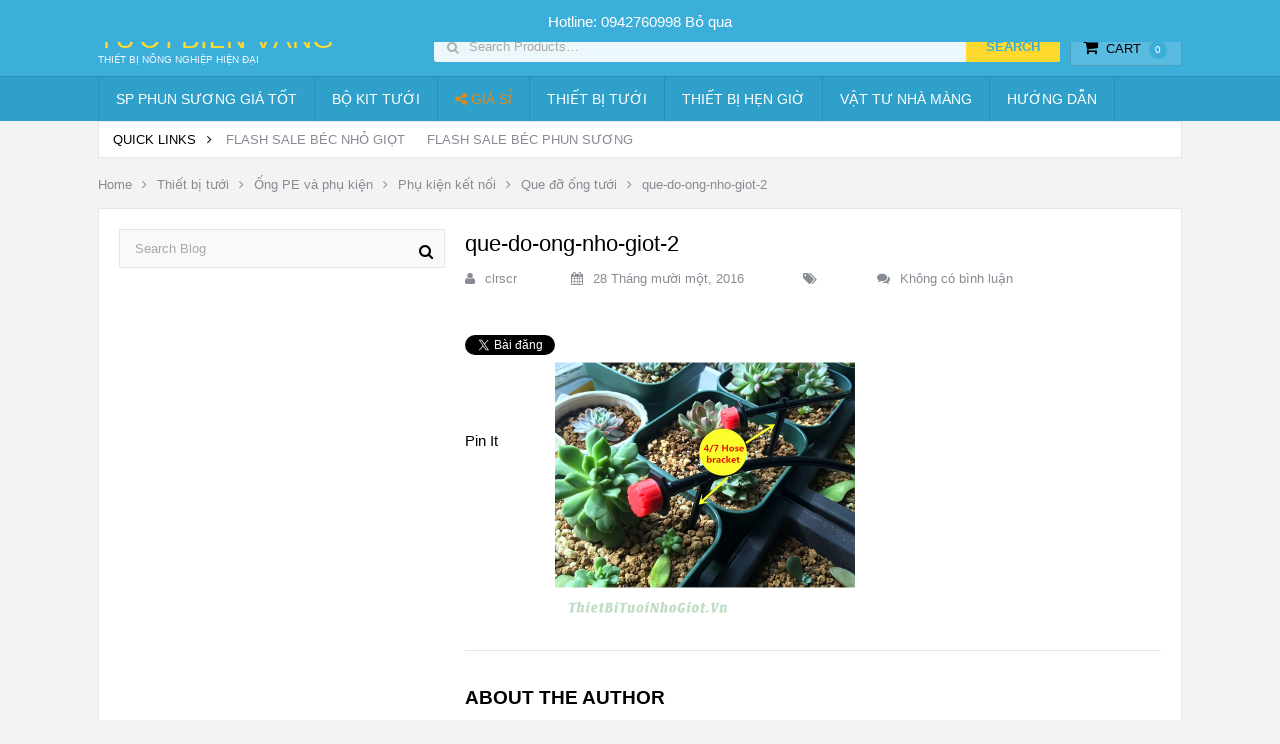

--- FILE ---
content_type: text/html; charset=UTF-8
request_url: https://tuoibienvang.com/?attachment_id=77
body_size: 13347
content:
<!DOCTYPE html>
<html class="no-js" lang="vi">
<head>
<!-- Google Tag Manager -->
<script>(function(w,d,s,l,i){w[l]=w[l]||[];w[l].push({'gtm.start':
new Date().getTime(),event:'gtm.js'});var f=d.getElementsByTagName(s)[0],
j=d.createElement(s),dl=l!='dataLayer'?'&l='+l:'';j.async=true;j.src=
'https://www.googletagmanager.com/gtm.js?id='+i+dl;f.parentNode.insertBefore(j,f);
})(window,document,'script','dataLayer','GTM-TC4XSB8');</script>
<!-- End Google Tag Manager -->

	<meta name="google-site-verification" content="SUtA9C_UFl_d0cgHyxI3O60A5TPAje-3N_wwvU4tkrc" />
	<meta charset="UTF-8">
	<!-- Always force latest IE rendering engine (even in intranet) & Chrome Frame -->
	<!--[if IE ]>
	<meta http-equiv="X-UA-Compatible" content="IE=edge,chrome=1">
	<![endif]-->
	<link rel="profile" href="https://gmpg.org/xfn/11" />
	<title>que-do-ong-nho-giot-2 - Tưới Biển Vàng</title>
	<!--iOS/android/handheld specific -->
    <meta name="viewport" content="width=device-width, initial-scale=1, maximum-scale=1">
    <meta name="apple-mobile-web-app-capable" content="yes">
    <meta name="apple-mobile-web-app-status-bar-style" content="black">
<meta itemprop="name" content="Tưới Biển Vàng" />
<meta itemprop="url" content="https://tuoibienvang.com" />
<meta itemprop="creator accountablePerson" content="Đỗ " />
	<link rel="pingback" href="https://tuoibienvang.com/xmlrpc.php" />
	<meta name='robots' content='index, follow, max-image-preview:large, max-snippet:-1, max-video-preview:-1' />
	<style>img:is([sizes="auto" i], [sizes^="auto," i]) { contain-intrinsic-size: 3000px 1500px }</style>
	<script type="text/javascript">document.documentElement.className = document.documentElement.className.replace( /\bno-js\b/,'js' );</script>
	<!-- This site is optimized with the Yoast SEO plugin v26.8 - https://yoast.com/product/yoast-seo-wordpress/ -->
	<title>que-do-ong-nho-giot-2 - Tưới Biển Vàng</title>
	<link rel="canonical" href="https://tuoibienvang.com/" />
	<meta property="og:locale" content="vi_VN" />
	<meta property="og:type" content="article" />
	<meta property="og:title" content="que-do-ong-nho-giot-2 - Tưới Biển Vàng" />
	<meta property="og:url" content="https://tuoibienvang.com/" />
	<meta property="og:site_name" content="Tưới Biển Vàng" />
	<meta property="article:publisher" content="https://www.facebook.com/hethongtuoinhogiottudong/" />
	<meta property="og:image" content="https://tuoibienvang.com" />
	<meta property="og:image:width" content="600" />
	<meta property="og:image:height" content="600" />
	<meta property="og:image:type" content="image/png" />
	<meta name="twitter:card" content="summary_large_image" />
	<script type="application/ld+json" class="yoast-schema-graph">{"@context":"https://schema.org","@graph":[{"@type":"WebPage","@id":"https://tuoibienvang.com/","url":"https://tuoibienvang.com/","name":"que-do-ong-nho-giot-2 - Tưới Biển Vàng","isPartOf":{"@id":"https://tuoibienvang.com/#website"},"primaryImageOfPage":{"@id":"https://tuoibienvang.com/#primaryimage"},"image":{"@id":"https://tuoibienvang.com/#primaryimage"},"thumbnailUrl":"https://tuoibienvang.com/wp-content/uploads/2016/11/que-do-ong-nho-giot-2.png","datePublished":"2016-11-28T07:59:53+00:00","breadcrumb":{"@id":"https://tuoibienvang.com/#breadcrumb"},"inLanguage":"vi","potentialAction":[{"@type":"ReadAction","target":["https://tuoibienvang.com/"]}]},{"@type":"ImageObject","inLanguage":"vi","@id":"https://tuoibienvang.com/#primaryimage","url":"https://tuoibienvang.com/wp-content/uploads/2016/11/que-do-ong-nho-giot-2.png","contentUrl":"https://tuoibienvang.com/wp-content/uploads/2016/11/que-do-ong-nho-giot-2.png","width":600,"height":600},{"@type":"BreadcrumbList","@id":"https://tuoibienvang.com/#breadcrumb","itemListElement":[{"@type":"ListItem","position":1,"name":"Home","item":"https://tuoibienvang.com/"},{"@type":"ListItem","position":2,"name":"Que đỡ ống tưới","item":"https://tuoibienvang.com/san-pham/que-do-ong/"},{"@type":"ListItem","position":3,"name":"que-do-ong-nho-giot-2"}]},{"@type":"WebSite","@id":"https://tuoibienvang.com/#website","url":"https://tuoibienvang.com/","name":"Thiết bị tưới nhỏ giọt hiện đại","description":"Thiết bị nông nghiệp hiện đại","publisher":{"@id":"https://tuoibienvang.com/#organization"},"potentialAction":[{"@type":"SearchAction","target":{"@type":"EntryPoint","urlTemplate":"https://tuoibienvang.com/?s={search_term_string}"},"query-input":{"@type":"PropertyValueSpecification","valueRequired":true,"valueName":"search_term_string"}}],"inLanguage":"vi"},{"@type":"Organization","@id":"https://tuoibienvang.com/#organization","name":"Thiết bị tưới thông minh","url":"https://tuoibienvang.com/","logo":{"@type":"ImageObject","inLanguage":"vi","@id":"https://tuoibienvang.com/#/schema/logo/image/","url":"https://tuoibienvang.com/wp-content/uploads/2016/11/cropped-Logo-512-1.png","contentUrl":"https://tuoibienvang.com/wp-content/uploads/2016/11/cropped-Logo-512-1.png","width":512,"height":512,"caption":"Thiết bị tưới thông minh"},"image":{"@id":"https://tuoibienvang.com/#/schema/logo/image/"},"sameAs":["https://www.facebook.com/hethongtuoinhogiottudong/"]}]}</script>
	<!-- / Yoast SEO plugin. -->


<link rel='dns-prefetch' href='//www.googletagmanager.com' />
<link rel="alternate" type="application/rss+xml" title="Dòng thông tin Tưới Biển Vàng &raquo;" href="https://tuoibienvang.com/feed/" />
<link rel="alternate" type="application/rss+xml" title="Tưới Biển Vàng &raquo; Dòng bình luận" href="https://tuoibienvang.com/comments/feed/" />
<link rel="alternate" type="application/rss+xml" title="Tưới Biển Vàng &raquo; que-do-ong-nho-giot-2 Dòng bình luận" href="https://tuoibienvang.com/?attachment_id=77/feed/" />
<script type="text/javascript">
/* <![CDATA[ */
window._wpemojiSettings = {"baseUrl":"https:\/\/s.w.org\/images\/core\/emoji\/16.0.1\/72x72\/","ext":".png","svgUrl":"https:\/\/s.w.org\/images\/core\/emoji\/16.0.1\/svg\/","svgExt":".svg","source":{"concatemoji":"https:\/\/tuoibienvang.com\/wp-includes\/js\/wp-emoji-release.min.js?ver=078e4c939a156080e33b245d966b1e03"}};
/*! This file is auto-generated */
!function(s,n){var o,i,e;function c(e){try{var t={supportTests:e,timestamp:(new Date).valueOf()};sessionStorage.setItem(o,JSON.stringify(t))}catch(e){}}function p(e,t,n){e.clearRect(0,0,e.canvas.width,e.canvas.height),e.fillText(t,0,0);var t=new Uint32Array(e.getImageData(0,0,e.canvas.width,e.canvas.height).data),a=(e.clearRect(0,0,e.canvas.width,e.canvas.height),e.fillText(n,0,0),new Uint32Array(e.getImageData(0,0,e.canvas.width,e.canvas.height).data));return t.every(function(e,t){return e===a[t]})}function u(e,t){e.clearRect(0,0,e.canvas.width,e.canvas.height),e.fillText(t,0,0);for(var n=e.getImageData(16,16,1,1),a=0;a<n.data.length;a++)if(0!==n.data[a])return!1;return!0}function f(e,t,n,a){switch(t){case"flag":return n(e,"\ud83c\udff3\ufe0f\u200d\u26a7\ufe0f","\ud83c\udff3\ufe0f\u200b\u26a7\ufe0f")?!1:!n(e,"\ud83c\udde8\ud83c\uddf6","\ud83c\udde8\u200b\ud83c\uddf6")&&!n(e,"\ud83c\udff4\udb40\udc67\udb40\udc62\udb40\udc65\udb40\udc6e\udb40\udc67\udb40\udc7f","\ud83c\udff4\u200b\udb40\udc67\u200b\udb40\udc62\u200b\udb40\udc65\u200b\udb40\udc6e\u200b\udb40\udc67\u200b\udb40\udc7f");case"emoji":return!a(e,"\ud83e\udedf")}return!1}function g(e,t,n,a){var r="undefined"!=typeof WorkerGlobalScope&&self instanceof WorkerGlobalScope?new OffscreenCanvas(300,150):s.createElement("canvas"),o=r.getContext("2d",{willReadFrequently:!0}),i=(o.textBaseline="top",o.font="600 32px Arial",{});return e.forEach(function(e){i[e]=t(o,e,n,a)}),i}function t(e){var t=s.createElement("script");t.src=e,t.defer=!0,s.head.appendChild(t)}"undefined"!=typeof Promise&&(o="wpEmojiSettingsSupports",i=["flag","emoji"],n.supports={everything:!0,everythingExceptFlag:!0},e=new Promise(function(e){s.addEventListener("DOMContentLoaded",e,{once:!0})}),new Promise(function(t){var n=function(){try{var e=JSON.parse(sessionStorage.getItem(o));if("object"==typeof e&&"number"==typeof e.timestamp&&(new Date).valueOf()<e.timestamp+604800&&"object"==typeof e.supportTests)return e.supportTests}catch(e){}return null}();if(!n){if("undefined"!=typeof Worker&&"undefined"!=typeof OffscreenCanvas&&"undefined"!=typeof URL&&URL.createObjectURL&&"undefined"!=typeof Blob)try{var e="postMessage("+g.toString()+"("+[JSON.stringify(i),f.toString(),p.toString(),u.toString()].join(",")+"));",a=new Blob([e],{type:"text/javascript"}),r=new Worker(URL.createObjectURL(a),{name:"wpTestEmojiSupports"});return void(r.onmessage=function(e){c(n=e.data),r.terminate(),t(n)})}catch(e){}c(n=g(i,f,p,u))}t(n)}).then(function(e){for(var t in e)n.supports[t]=e[t],n.supports.everything=n.supports.everything&&n.supports[t],"flag"!==t&&(n.supports.everythingExceptFlag=n.supports.everythingExceptFlag&&n.supports[t]);n.supports.everythingExceptFlag=n.supports.everythingExceptFlag&&!n.supports.flag,n.DOMReady=!1,n.readyCallback=function(){n.DOMReady=!0}}).then(function(){return e}).then(function(){var e;n.supports.everything||(n.readyCallback(),(e=n.source||{}).concatemoji?t(e.concatemoji):e.wpemoji&&e.twemoji&&(t(e.twemoji),t(e.wpemoji)))}))}((window,document),window._wpemojiSettings);
/* ]]> */
</script>

<style id='wp-emoji-styles-inline-css' type='text/css'>

	img.wp-smiley, img.emoji {
		display: inline !important;
		border: none !important;
		box-shadow: none !important;
		height: 1em !important;
		width: 1em !important;
		margin: 0 0.07em !important;
		vertical-align: -0.1em !important;
		background: none !important;
		padding: 0 !important;
	}
</style>
<link rel='stylesheet' id='wp-block-library-css' href='https://tuoibienvang.com/wp-includes/css/dist/block-library/style.min.css?ver=078e4c939a156080e33b245d966b1e03' type='text/css' media='all' />
<style id='classic-theme-styles-inline-css' type='text/css'>
/*! This file is auto-generated */
.wp-block-button__link{color:#fff;background-color:#32373c;border-radius:9999px;box-shadow:none;text-decoration:none;padding:calc(.667em + 2px) calc(1.333em + 2px);font-size:1.125em}.wp-block-file__button{background:#32373c;color:#fff;text-decoration:none}
</style>
<style id='global-styles-inline-css' type='text/css'>
:root{--wp--preset--aspect-ratio--square: 1;--wp--preset--aspect-ratio--4-3: 4/3;--wp--preset--aspect-ratio--3-4: 3/4;--wp--preset--aspect-ratio--3-2: 3/2;--wp--preset--aspect-ratio--2-3: 2/3;--wp--preset--aspect-ratio--16-9: 16/9;--wp--preset--aspect-ratio--9-16: 9/16;--wp--preset--color--black: #000000;--wp--preset--color--cyan-bluish-gray: #abb8c3;--wp--preset--color--white: #ffffff;--wp--preset--color--pale-pink: #f78da7;--wp--preset--color--vivid-red: #cf2e2e;--wp--preset--color--luminous-vivid-orange: #ff6900;--wp--preset--color--luminous-vivid-amber: #fcb900;--wp--preset--color--light-green-cyan: #7bdcb5;--wp--preset--color--vivid-green-cyan: #00d084;--wp--preset--color--pale-cyan-blue: #8ed1fc;--wp--preset--color--vivid-cyan-blue: #0693e3;--wp--preset--color--vivid-purple: #9b51e0;--wp--preset--gradient--vivid-cyan-blue-to-vivid-purple: linear-gradient(135deg,rgba(6,147,227,1) 0%,rgb(155,81,224) 100%);--wp--preset--gradient--light-green-cyan-to-vivid-green-cyan: linear-gradient(135deg,rgb(122,220,180) 0%,rgb(0,208,130) 100%);--wp--preset--gradient--luminous-vivid-amber-to-luminous-vivid-orange: linear-gradient(135deg,rgba(252,185,0,1) 0%,rgba(255,105,0,1) 100%);--wp--preset--gradient--luminous-vivid-orange-to-vivid-red: linear-gradient(135deg,rgba(255,105,0,1) 0%,rgb(207,46,46) 100%);--wp--preset--gradient--very-light-gray-to-cyan-bluish-gray: linear-gradient(135deg,rgb(238,238,238) 0%,rgb(169,184,195) 100%);--wp--preset--gradient--cool-to-warm-spectrum: linear-gradient(135deg,rgb(74,234,220) 0%,rgb(151,120,209) 20%,rgb(207,42,186) 40%,rgb(238,44,130) 60%,rgb(251,105,98) 80%,rgb(254,248,76) 100%);--wp--preset--gradient--blush-light-purple: linear-gradient(135deg,rgb(255,206,236) 0%,rgb(152,150,240) 100%);--wp--preset--gradient--blush-bordeaux: linear-gradient(135deg,rgb(254,205,165) 0%,rgb(254,45,45) 50%,rgb(107,0,62) 100%);--wp--preset--gradient--luminous-dusk: linear-gradient(135deg,rgb(255,203,112) 0%,rgb(199,81,192) 50%,rgb(65,88,208) 100%);--wp--preset--gradient--pale-ocean: linear-gradient(135deg,rgb(255,245,203) 0%,rgb(182,227,212) 50%,rgb(51,167,181) 100%);--wp--preset--gradient--electric-grass: linear-gradient(135deg,rgb(202,248,128) 0%,rgb(113,206,126) 100%);--wp--preset--gradient--midnight: linear-gradient(135deg,rgb(2,3,129) 0%,rgb(40,116,252) 100%);--wp--preset--font-size--small: 13px;--wp--preset--font-size--medium: 20px;--wp--preset--font-size--large: 36px;--wp--preset--font-size--x-large: 42px;--wp--preset--spacing--20: 0.44rem;--wp--preset--spacing--30: 0.67rem;--wp--preset--spacing--40: 1rem;--wp--preset--spacing--50: 1.5rem;--wp--preset--spacing--60: 2.25rem;--wp--preset--spacing--70: 3.38rem;--wp--preset--spacing--80: 5.06rem;--wp--preset--shadow--natural: 6px 6px 9px rgba(0, 0, 0, 0.2);--wp--preset--shadow--deep: 12px 12px 50px rgba(0, 0, 0, 0.4);--wp--preset--shadow--sharp: 6px 6px 0px rgba(0, 0, 0, 0.2);--wp--preset--shadow--outlined: 6px 6px 0px -3px rgba(255, 255, 255, 1), 6px 6px rgba(0, 0, 0, 1);--wp--preset--shadow--crisp: 6px 6px 0px rgba(0, 0, 0, 1);}:where(.is-layout-flex){gap: 0.5em;}:where(.is-layout-grid){gap: 0.5em;}body .is-layout-flex{display: flex;}.is-layout-flex{flex-wrap: wrap;align-items: center;}.is-layout-flex > :is(*, div){margin: 0;}body .is-layout-grid{display: grid;}.is-layout-grid > :is(*, div){margin: 0;}:where(.wp-block-columns.is-layout-flex){gap: 2em;}:where(.wp-block-columns.is-layout-grid){gap: 2em;}:where(.wp-block-post-template.is-layout-flex){gap: 1.25em;}:where(.wp-block-post-template.is-layout-grid){gap: 1.25em;}.has-black-color{color: var(--wp--preset--color--black) !important;}.has-cyan-bluish-gray-color{color: var(--wp--preset--color--cyan-bluish-gray) !important;}.has-white-color{color: var(--wp--preset--color--white) !important;}.has-pale-pink-color{color: var(--wp--preset--color--pale-pink) !important;}.has-vivid-red-color{color: var(--wp--preset--color--vivid-red) !important;}.has-luminous-vivid-orange-color{color: var(--wp--preset--color--luminous-vivid-orange) !important;}.has-luminous-vivid-amber-color{color: var(--wp--preset--color--luminous-vivid-amber) !important;}.has-light-green-cyan-color{color: var(--wp--preset--color--light-green-cyan) !important;}.has-vivid-green-cyan-color{color: var(--wp--preset--color--vivid-green-cyan) !important;}.has-pale-cyan-blue-color{color: var(--wp--preset--color--pale-cyan-blue) !important;}.has-vivid-cyan-blue-color{color: var(--wp--preset--color--vivid-cyan-blue) !important;}.has-vivid-purple-color{color: var(--wp--preset--color--vivid-purple) !important;}.has-black-background-color{background-color: var(--wp--preset--color--black) !important;}.has-cyan-bluish-gray-background-color{background-color: var(--wp--preset--color--cyan-bluish-gray) !important;}.has-white-background-color{background-color: var(--wp--preset--color--white) !important;}.has-pale-pink-background-color{background-color: var(--wp--preset--color--pale-pink) !important;}.has-vivid-red-background-color{background-color: var(--wp--preset--color--vivid-red) !important;}.has-luminous-vivid-orange-background-color{background-color: var(--wp--preset--color--luminous-vivid-orange) !important;}.has-luminous-vivid-amber-background-color{background-color: var(--wp--preset--color--luminous-vivid-amber) !important;}.has-light-green-cyan-background-color{background-color: var(--wp--preset--color--light-green-cyan) !important;}.has-vivid-green-cyan-background-color{background-color: var(--wp--preset--color--vivid-green-cyan) !important;}.has-pale-cyan-blue-background-color{background-color: var(--wp--preset--color--pale-cyan-blue) !important;}.has-vivid-cyan-blue-background-color{background-color: var(--wp--preset--color--vivid-cyan-blue) !important;}.has-vivid-purple-background-color{background-color: var(--wp--preset--color--vivid-purple) !important;}.has-black-border-color{border-color: var(--wp--preset--color--black) !important;}.has-cyan-bluish-gray-border-color{border-color: var(--wp--preset--color--cyan-bluish-gray) !important;}.has-white-border-color{border-color: var(--wp--preset--color--white) !important;}.has-pale-pink-border-color{border-color: var(--wp--preset--color--pale-pink) !important;}.has-vivid-red-border-color{border-color: var(--wp--preset--color--vivid-red) !important;}.has-luminous-vivid-orange-border-color{border-color: var(--wp--preset--color--luminous-vivid-orange) !important;}.has-luminous-vivid-amber-border-color{border-color: var(--wp--preset--color--luminous-vivid-amber) !important;}.has-light-green-cyan-border-color{border-color: var(--wp--preset--color--light-green-cyan) !important;}.has-vivid-green-cyan-border-color{border-color: var(--wp--preset--color--vivid-green-cyan) !important;}.has-pale-cyan-blue-border-color{border-color: var(--wp--preset--color--pale-cyan-blue) !important;}.has-vivid-cyan-blue-border-color{border-color: var(--wp--preset--color--vivid-cyan-blue) !important;}.has-vivid-purple-border-color{border-color: var(--wp--preset--color--vivid-purple) !important;}.has-vivid-cyan-blue-to-vivid-purple-gradient-background{background: var(--wp--preset--gradient--vivid-cyan-blue-to-vivid-purple) !important;}.has-light-green-cyan-to-vivid-green-cyan-gradient-background{background: var(--wp--preset--gradient--light-green-cyan-to-vivid-green-cyan) !important;}.has-luminous-vivid-amber-to-luminous-vivid-orange-gradient-background{background: var(--wp--preset--gradient--luminous-vivid-amber-to-luminous-vivid-orange) !important;}.has-luminous-vivid-orange-to-vivid-red-gradient-background{background: var(--wp--preset--gradient--luminous-vivid-orange-to-vivid-red) !important;}.has-very-light-gray-to-cyan-bluish-gray-gradient-background{background: var(--wp--preset--gradient--very-light-gray-to-cyan-bluish-gray) !important;}.has-cool-to-warm-spectrum-gradient-background{background: var(--wp--preset--gradient--cool-to-warm-spectrum) !important;}.has-blush-light-purple-gradient-background{background: var(--wp--preset--gradient--blush-light-purple) !important;}.has-blush-bordeaux-gradient-background{background: var(--wp--preset--gradient--blush-bordeaux) !important;}.has-luminous-dusk-gradient-background{background: var(--wp--preset--gradient--luminous-dusk) !important;}.has-pale-ocean-gradient-background{background: var(--wp--preset--gradient--pale-ocean) !important;}.has-electric-grass-gradient-background{background: var(--wp--preset--gradient--electric-grass) !important;}.has-midnight-gradient-background{background: var(--wp--preset--gradient--midnight) !important;}.has-small-font-size{font-size: var(--wp--preset--font-size--small) !important;}.has-medium-font-size{font-size: var(--wp--preset--font-size--medium) !important;}.has-large-font-size{font-size: var(--wp--preset--font-size--large) !important;}.has-x-large-font-size{font-size: var(--wp--preset--font-size--x-large) !important;}
:where(.wp-block-post-template.is-layout-flex){gap: 1.25em;}:where(.wp-block-post-template.is-layout-grid){gap: 1.25em;}
:where(.wp-block-columns.is-layout-flex){gap: 2em;}:where(.wp-block-columns.is-layout-grid){gap: 2em;}
:root :where(.wp-block-pullquote){font-size: 1.5em;line-height: 1.6;}
</style>
<style id='woocommerce-inline-inline-css' type='text/css'>
.woocommerce form .form-row .required { visibility: visible; }
</style>
<link rel='stylesheet' id='dashicons-css' href='https://tuoibienvang.com/wp-includes/css/dashicons.min.css?ver=078e4c939a156080e33b245d966b1e03' type='text/css' media='all' />
<style id='dashicons-inline-css' type='text/css'>
[data-font="Dashicons"]:before {font-family: 'Dashicons' !important;content: attr(data-icon) !important;speak: none !important;font-weight: normal !important;font-variant: normal !important;text-transform: none !important;line-height: 1 !important;font-style: normal !important;-webkit-font-smoothing: antialiased !important;-moz-osx-font-smoothing: grayscale !important;}
</style>
<link rel='stylesheet' id='yith_ywdpd_frontend-css' href='https://tuoibienvang.com/wp-content/plugins/yith-woocommerce-dynamic-pricing-and-discounts-premium/assets/css/frontend.css?ver=078e4c939a156080e33b245d966b1e03' type='text/css' media='all' />
<link rel='stylesheet' id='stylesheet-css' href='https://tuoibienvang.com/wp-content/themes/mts_woocart/style.css?ver=078e4c939a156080e33b245d966b1e03' type='text/css' media='all' />
<link rel='stylesheet' id='owl-carousel-css' href='https://tuoibienvang.com/wp-content/themes/mts_woocart/css/owl.carousel.css' type='text/css' media='all' />
<link rel='stylesheet' id='woocommerce-css' href='https://tuoibienvang.com/wp-content/themes/mts_woocart/css/woocommerce.css?ver=078e4c939a156080e33b245d966b1e03' type='text/css' media='all' />
<style id='woocommerce-inline-css' type='text/css'>

        body {background-color:#f3f3f3; background-image: url( https://tuoibienvang.com/wp-content/themes/mts_woocart/images/nobg.png );}
        #header {background-color:#3bafda; background-image: url(https://tuoibienvang.com/wp-content/themes/mts_woocart/images/nobg.png);}
        .main-footer {background-color:#ffffff; background-image: url(https://tuoibienvang.com/wp-content/themes/mts_woocart/images/nobg.png);}
        .secondary-navigation, #mobile-menu-wrapper, #navigation ul ul {background-color:#2fa0ca;}

        a:hover, .mark-links a, .textwidget a, .button, input[type='submit'], .tweets a, .comment-meta a, .reply a,.header-search .sbutton, .woocommerce div.product .stock, .woocommerce #content div.product .stock, ul.products li.product.product-home a:hover h3, .toggle-menu-current-item > a, .offers-heading strong { color: #3bafda;}
        .woocommerce div.product div.summary a.compare:hover, .woocommerce ul.products li.product .button:hover, .woocommerce ul.products li.product .compare:hover, .woocommerce ul.products li.product:hover .product-title { color: #3bafda!important; }
        .button:hover, input[type='submit']:hover, mark, .format-icon, .toggle-menu .toggle-caret:hover .fa, .social-profile-icons ul li a:hover, .tagcloud a:hover, .mts-subscribe input[type='submit']:hover, .pagination a:hover, .pagination > .current > .currenttext, .pagination ul > .current > .currenttext, .woocommerce-pagination .current, #offers-subscribe .button, p.demo_store,.woocommerce span.new-badge, .woocommerce a.button.alt, .woocommerce button.button.alt, .woocommerce input.button.alt, .woocommerce #respond input#submit.alt, .woocommerce #content input.button.alt, .woocommerce .widget_price_filter .price_slider_amount .button, .mts-cart-button-wrap.cart-content-visible > div, .latestPost-review-wrapper { background-color: #3bafda; color: #fff;}
        .mts-woocart-subscribe .widget #wp-subscribe input.submit, .owl-prev:hover, .owl-next:hover, .owl-controls .owl-dot.active span, .owl-controls .owl-dot:hover span { background-color: #3bafda!important; }
        .offers-badge { border-color: #3bafda;}

        #logo a, .offers-filter-menu-item a:hover, .offers-filter-menu-item a.current, .offers-filter-menu-item:first-child:hover:before, .header-inner a:hover, #blog #navigation .menu .wpmm-megamenu-showing a, .slider-nav-item:hover .slidertitle, .slider-nav-item.active .slidertitle { color: #ffd92d;}
        #navigation ul li a:hover, .secondary-navigation .current-menu-item a { color: #ffd92d!important;}
        .header-search .sbutton, .pace .pace-progress, .offers-badge, .woocommerce span.onsale, .mts-cart-content-footer a.button.mts-cart-button { background-color: #ffd92d!important}
        .woocommerce ul.products li.product:hover{ border-color: #ffd92d!important}

        .featured-section-header, #slider-nav { background-color: #434A54}
        .slider-nav-item.active:after { border-color: #656f7f rgba(0, 0, 0, 0)}
        .slider-nav-item:hover, .slider-nav-item.active { background-color: #656f7f}
        .subcategory-item { color: #656f7f; }
        .article { float: right;}
        .sidebar.c-4-12 { float: left; padding-right: 0; }
        
        .shareit { top: 0; z-index: 100; margin: 0.5em 0 0; width: 90px; position: absolute; overflow: hidden; padding: 0; border:none; border-right: 0;}
        .share-item {margin-bottom: 5px;}
        .post-single-content { padding-left: 90px }
        
        .bypostauthor .fn > span:after { content: "Author"; margin-left: 10px; padding: 1px 8px; background: #3bafda; color: #FFF; -webkit-border-radius: 2px; border-radius: 2px; }
        
        
        
            
</style>
<link rel='stylesheet' id='fontawesome-css' href='https://tuoibienvang.com/wp-content/themes/mts_woocart/css/font-awesome.min.css?ver=078e4c939a156080e33b245d966b1e03' type='text/css' media='all' />
<link rel='stylesheet' id='responsive-css' href='https://tuoibienvang.com/wp-content/themes/mts_woocart/css/responsive.css?ver=078e4c939a156080e33b245d966b1e03' type='text/css' media='all' />
<script type="text/javascript" src="https://tuoibienvang.com/wp-includes/js/jquery/jquery.min.js?ver=3.7.1" id="jquery-core-js"></script>
<script type="text/javascript" src="https://tuoibienvang.com/wp-includes/js/jquery/jquery-migrate.min.js?ver=3.4.1" id="jquery-migrate-js"></script>
<script type="text/javascript" src="https://tuoibienvang.com/wp-content/plugins/woocommerce/assets/js/jquery-blockui/jquery.blockUI.min.js?ver=2.7.0-wc.10.4.3" id="wc-jquery-blockui-js" defer="defer" data-wp-strategy="defer"></script>
<script type="text/javascript" id="wc-add-to-cart-js-extra">
/* <![CDATA[ */
var wc_add_to_cart_params = {"ajax_url":"\/wp-admin\/admin-ajax.php","wc_ajax_url":"\/?wc-ajax=%%endpoint%%","i18n_view_cart":"Xem gi\u1ecf h\u00e0ng","cart_url":"https:\/\/tuoibienvang.com\/gio-hang\/","is_cart":"","cart_redirect_after_add":"no"};
/* ]]> */
</script>
<script type="text/javascript" src="https://tuoibienvang.com/wp-content/plugins/woocommerce/assets/js/frontend/add-to-cart.min.js?ver=10.4.3" id="wc-add-to-cart-js" defer="defer" data-wp-strategy="defer"></script>
<script type="text/javascript" src="https://tuoibienvang.com/wp-content/plugins/woocommerce/assets/js/js-cookie/js.cookie.min.js?ver=2.1.4-wc.10.4.3" id="wc-js-cookie-js" defer="defer" data-wp-strategy="defer"></script>
<script type="text/javascript" id="woocommerce-js-extra">
/* <![CDATA[ */
var woocommerce_params = {"ajax_url":"\/wp-admin\/admin-ajax.php","wc_ajax_url":"\/?wc-ajax=%%endpoint%%","i18n_password_show":"Hi\u1ec3n th\u1ecb m\u1eadt kh\u1ea9u","i18n_password_hide":"\u1ea8n m\u1eadt kh\u1ea9u"};
/* ]]> */
</script>
<script type="text/javascript" src="https://tuoibienvang.com/wp-content/plugins/woocommerce/assets/js/frontend/woocommerce.min.js?ver=10.4.3" id="woocommerce-js" defer="defer" data-wp-strategy="defer"></script>
<script type="text/javascript" id="customscript-js-extra">
/* <![CDATA[ */
var mts_customscript = {"responsive":"1","nav_menu":"both"};
/* ]]> */
</script>
<script type="text/javascript" src="https://tuoibienvang.com/wp-content/themes/mts_woocart/js/customscript.js?ver=078e4c939a156080e33b245d966b1e03" id="customscript-js"></script>
<link rel="https://api.w.org/" href="https://tuoibienvang.com/wp-json/" /><link rel="alternate" title="JSON" type="application/json" href="https://tuoibienvang.com/wp-json/wp/v2/media/77" /><link rel="EditURI" type="application/rsd+xml" title="RSD" href="https://tuoibienvang.com/xmlrpc.php?rsd" />
<link rel="alternate" title="oNhúng (JSON)" type="application/json+oembed" href="https://tuoibienvang.com/wp-json/oembed/1.0/embed?url=https%3A%2F%2Ftuoibienvang.com%2F%3Fattachment_id%3D77" />
<link rel="alternate" title="oNhúng (XML)" type="text/xml+oembed" href="https://tuoibienvang.com/wp-json/oembed/1.0/embed?url=https%3A%2F%2Ftuoibienvang.com%2F%3Fattachment_id%3D77&#038;format=xml" />
<meta name="generator" content="Site Kit by Google 1.157.0" /><!-- organization Schema optimized by Schema Pro --><script type="application/ld+json">{"@context":"https:\/\/schema.org","@type":"organization","name":"T\u01b0\u1edbi Bi\u1ec3n V\u00e0ng","url":"https:\/\/tuoibienvang.com","logo":{"@type":"ImageObject","url":"https:\/\/tuoibienvang.com\/wp-content\/uploads\/2020\/05\/Logo1000.png","width":1000,"height":1000},"sameAs":["https:\/\/www.facebook.com\/hethongtuoinhogiottudong","http:\/\/www.youtube.com\/c\/H\u1ec7th\u1ed1ngt\u01b0\u1edbinh\u1ecfgi\u1ecdt"]}</script><!-- / organization Schema optimized by Schema Pro --><!-- site-navigation-element Schema optimized by Schema Pro --><script type="application/ld+json">{"@context":"https:\/\/schema.org","@graph":[{"@context":"https:\/\/schema.org","@type":"SiteNavigationElement","id":"site-navigation","name":"Thanh to\u00e1n","url":"https:\/\/tuoibienvang.com\/quy-dinh-va-hinh-thuc-thanh-toan\/"},{"@context":"https:\/\/schema.org","@type":"SiteNavigationElement","id":"site-navigation","name":"Tr\u1ea3 & \u0111\u1ed5i h\u00e0ng","url":"https:\/\/tuoibienvang.com\/tra-va-doi-hang\/"},{"@context":"https:\/\/schema.org","@type":"SiteNavigationElement","id":"site-navigation","name":"Giao nh\u1eadn h\u00e0ng h\u00f3a","url":"https:\/\/tuoibienvang.com\/chinh-sach-van-chuyen-giao-nhan\/"},{"@context":"https:\/\/schema.org","@type":"SiteNavigationElement","id":"site-navigation","name":"H\u01b0\u1edbng d\u1eabn mua h\u00e0ng","url":"https:\/\/tuoibienvang.com\/huong-dan-mua-hang\/"},{"@context":"https:\/\/schema.org","@type":"SiteNavigationElement","id":"site-navigation","name":"Ch\u00ednh s\u00e1ch b\u1ea3o h\u00e0nh","url":"https:\/\/tuoibienvang.com\/chinh-sach-bao-hanh\/"},{"@context":"https:\/\/schema.org","@type":"SiteNavigationElement","id":"site-navigation","name":"Ch\u00ednh s\u00e1ch b\u1ea3o m\u1eadt th\u00f4ng tin","url":"https:\/\/tuoibienvang.com\/chinh-sach-bao-mat-thong-tin-ca-nhan\/"}]}</script><!-- / site-navigation-element Schema optimized by Schema Pro --><!-- sitelink-search-box Schema optimized by Schema Pro --><script type="application/ld+json">{"@context":"https:\/\/schema.org","@type":"WebSite","name":"T\u01b0\u1edbi Bi\u1ec3n V\u00e0ng","url":"https:\/\/tuoibienvang.com","potentialAction":[{"@type":"SearchAction","target":"https:\/\/tuoibienvang.com\/?s={search_term_string}","query-input":"required name=search_term_string"}]}</script><!-- / sitelink-search-box Schema optimized by Schema Pro --><!-- breadcrumb Schema optimized by Schema Pro --><script type="application/ld+json">{"@context":"https:\/\/schema.org","@type":"BreadcrumbList","itemListElement":[{"@type":"ListItem","position":1,"item":{"@id":"https:\/\/tuoibienvang.com\/","name":"Home"}},{"@type":"ListItem","position":2,"item":{"@id":"https:\/\/tuoibienvang.com\/san-pham\/que-do-ong\/","name":"Que \u0111\u1ee1 \u1ed1ng t\u01b0\u1edbi"}},{"@type":"ListItem","position":3,"item":{"@id":"https:\/\/tuoibienvang.com\/?attachment_id=77","name":"que-do-ong-nho-giot-2"}}]}</script><!-- / breadcrumb Schema optimized by Schema Pro -->
<style type="text/css">
#navigation .menu li, #navigation .menu li a { font-family: 'MS Sans Serif', Geneva, sans-serif; font-weight: normal; font-size: 14px; color: #ffffff; }
.latestPost .title { font-family: 'MS Sans Serif', Geneva, sans-serif; font-weight: normal; font-size: 22px; color: #000000; }
.single-title { font-family: 'MS Sans Serif', Geneva, sans-serif; font-weight: normal; font-size: 22px; color: #000000; }
#header { font-family: 'MS Sans Serif', Geneva, sans-serif; font-weight: normal; font-size: 13px; color: #000000; }
body { font-family: 'MS Sans Serif', Geneva, sans-serif; font-weight: normal; font-size: 15px; color: #000000; }
#sidebars .widget { font-family: 'MS Sans Serif', Geneva, sans-serif; font-weight: normal; font-size: 14px; color: #878c94; }
.footer-widgets { font-family: 'MS Sans Serif', Geneva, sans-serif; font-weight: normal; font-size: 13px; color: #878c94; }
.bottom-footer, #footer { font-family: 'MS Sans Serif', Geneva, sans-serif; font-weight: normal; font-size: 13px; color: #ffffff; }
h1 { font-family: 'MS Sans Serif', Geneva, sans-serif; font-weight: normal; font-size: 22px; color: #000000; }
h2 { font-family: 'MS Sans Serif', Geneva, sans-serif; font-weight: normal; font-size: 14px; color: #000000; }
h3 { font-family: 'MS Sans Serif', Geneva, sans-serif; font-weight: normal; font-size: 15px; color: #000000; }
h4 { font-family: 'MS Sans Serif', Geneva, sans-serif; font-weight: normal; font-size: 15px; color: #000000; }
h5 { font-family: 'MS Sans Serif', Geneva, sans-serif; font-weight: normal; font-size: 16px; color: #000000; }
h6 { font-family: 'MS Sans Serif', Geneva, sans-serif; font-weight: normal; font-size: 14px; color: #000000; }
</style>
	<noscript><style>.woocommerce-product-gallery{ opacity: 1 !important; }</style></noscript>
	<link rel="icon" href="https://tuoibienvang.com/wp-content/uploads/2016/11/cropped-Logo-thiet-bi-tuoi-nho-giot-64x64.png" sizes="32x32" />
<link rel="icon" href="https://tuoibienvang.com/wp-content/uploads/2016/11/cropped-Logo-thiet-bi-tuoi-nho-giot-300x300.png" sizes="192x192" />
<link rel="apple-touch-icon" href="https://tuoibienvang.com/wp-content/uploads/2016/11/cropped-Logo-thiet-bi-tuoi-nho-giot-300x300.png" />
<meta name="msapplication-TileImage" content="https://tuoibienvang.com/wp-content/uploads/2016/11/cropped-Logo-thiet-bi-tuoi-nho-giot-300x300.png" />

<script>
  (function(i,s,o,g,r,a,m){i['GoogleAnalyticsObject']=r;i[r]=i[r]||function(){
  (i[r].q=i[r].q||[]).push(arguments)},i[r].l=1*new Date();a=s.createElement(o),
  m=s.getElementsByTagName(o)[0];a.async=1;a.src=g;m.parentNode.insertBefore(a,m)
  })(window,document,'script','https://www.google-analytics.com/analytics.js','ga');

  ga('create', 'UA-88057616-1', 'auto');
  ga('send', 'pageview');

</script>


</head>
<body data-rsssl=1 id ="blog" class="attachment wp-singular attachment-template-default single single-attachment postid-77 attachmentid-77 attachment-png wp-theme-mts_woocart main theme-mts_woocart woocommerce-demo-store woocommerce-no-js wp-schema-pro-1.7.0 blog-layout" itemscope itemtype="http://schema.org/WebPage">      

<!-- Google Tag Manager (noscript) -->
<noscript><iframe src="https://www.googletagmanager.com/ns.html?id=GTM-TC4XSB8"
height="0" width="0" style="display:none;visibility:hidden"></iframe></noscript>
<!-- End Google Tag Manager (noscript) -->
 
	<div class="main-container">
		<header id="site-header" class="main-header" role="banner" itemscope itemtype="http://schema.org/WPHeader">
			<div id="header">
				<div class="container header-container">
									<div class="primary-navigation">
		        		<nav id="top-navigation" class="clearfix" role="navigation" itemscope itemtype="http://schema.org/SiteNavigationElement">
		        					        				<ul id="menu-main-menu" class="menu clearfix"><li id="menu-item-6342" class="menu-item menu-item-type-taxonomy menu-item-object-product_cat menu-item-6342"><a href="https://tuoibienvang.com/danh-muc/top-san-pham-phun-suong-gia-tot-nhat/">SP PHUN SƯƠNG GIÁ TỐT</a></li>
<li id="menu-item-6343" class="menu-item menu-item-type-taxonomy menu-item-object-product_cat menu-item-6343"><a href="https://tuoibienvang.com/danh-muc/bo-kit-tuoi/">Bộ KIT tưới</a></li>
<li id="menu-item-6404" class="menu-item menu-item-type-taxonomy menu-item-object-product_cat menu-item-6404"><a href="https://tuoibienvang.com/danh-muc/gia-si/" style="color: #db891e;"><i class="fa fa-share-alt"></i> Giá sỉ</a></li>
<li id="menu-item-6341" class="menu-item menu-item-type-taxonomy menu-item-object-product_cat menu-item-6341"><a href="https://tuoibienvang.com/danh-muc/thiet-bi-tuoi/">Thiết bị tưới</a></li>
<li id="menu-item-6340" class="menu-item menu-item-type-taxonomy menu-item-object-product_cat menu-item-6340"><a href="https://tuoibienvang.com/danh-muc/thiet-bi-hen-gio/">Thiết bị hẹn giờ</a></li>
<li id="menu-item-6339" class="menu-item menu-item-type-taxonomy menu-item-object-product_cat menu-item-6339"><a href="https://tuoibienvang.com/danh-muc/vat-tu-nha-mang/">Vật tư nhà màng</a></li>
<li id="menu-item-6338" class="menu-item menu-item-type-taxonomy menu-item-object-category menu-item-6338"><a href="https://tuoibienvang.com/category/huong-dan/">Hướng dẫn</a></li>
</ul>		        					        		</nav>
		        	</div>
		        		        	<div class="header-inner">
						<div class="logo-wrap">
																								  <h2 id="logo" class="text-logo" itemprop="headline">
											<a href="https://tuoibienvang.com">Tưới Biển Vàng</a>
										</h2><!-- END #logo -->
																<div class="site-description" itemprop="description">
									Thiết bị nông nghiệp hiện đại								</div>
													</div>
						        					<div class="mts-cart-button-wrap cart-content-hidden">
           						<div class="mts-cart-button cart-contents">
									            <div class="cart-content-wrapper">
            <a href="https://tuoibienvang.com/gio-hang/" class="cart-link">
                <i class="fa fa-shopping-cart"></i>Cart<mark>0</mark>            </a>
            <a href="#" class="close-cart">
                <i class="fa fa-times"></i>
            </a>
            <div class="mts-cart-content">
                                </div>
            </div>
								</div>
							</div>
																			<div class="header-search"><form role="search" method="get" id="searchform" class="woocommerce-product-search search-form" action="https://tuoibienvang.com/" _lpchecked="1">
	<fieldset>
		<label class="screen-reader-text" for="s">Search for:</label>
		<input type="search" id="s" class="search-field" placeholder="Search Products&hellip;" value="" name="s" title="Search for:"  />
		<input id="search-image" class="sbutton" type="submit" value="Search" />
		<input type="hidden" name="post_type" value="product" class="post-type-input" />
		<i class="fa fa-search"></i>
	</fieldset>
</form></div>
											</div>
				</div>
			</div><!--#header-->
									<div class="secondary-navigation">
							<div class="container">
					<nav id="navigation" class="clearfix" role="navigation" itemscope itemtype="http://schema.org/SiteNavigationElement">
						<a href="#" id="pull" class="toggle-mobile-menu">Menu</a>
													<ul id="menu-main-menu-1" class="menu clearfix"><li class="menu-item menu-item-type-taxonomy menu-item-object-product_cat menu-item-6342"><a href="https://tuoibienvang.com/danh-muc/top-san-pham-phun-suong-gia-tot-nhat/">SP PHUN SƯƠNG GIÁ TỐT</a></li>
<li class="menu-item menu-item-type-taxonomy menu-item-object-product_cat menu-item-6343"><a href="https://tuoibienvang.com/danh-muc/bo-kit-tuoi/">Bộ KIT tưới</a></li>
<li class="menu-item menu-item-type-taxonomy menu-item-object-product_cat menu-item-6404"><a href="https://tuoibienvang.com/danh-muc/gia-si/" style="color: #db891e;"><i class="fa fa-share-alt"></i> Giá sỉ</a></li>
<li class="menu-item menu-item-type-taxonomy menu-item-object-product_cat menu-item-6341"><a href="https://tuoibienvang.com/danh-muc/thiet-bi-tuoi/">Thiết bị tưới</a></li>
<li class="menu-item menu-item-type-taxonomy menu-item-object-product_cat menu-item-6340"><a href="https://tuoibienvang.com/danh-muc/thiet-bi-hen-gio/">Thiết bị hẹn giờ</a></li>
<li class="menu-item menu-item-type-taxonomy menu-item-object-product_cat menu-item-6339"><a href="https://tuoibienvang.com/danh-muc/vat-tu-nha-mang/">Vật tư nhà màng</a></li>
<li class="menu-item menu-item-type-taxonomy menu-item-object-category menu-item-6338"><a href="https://tuoibienvang.com/category/huong-dan/">Hướng dẫn</a></li>
</ul>											</nav>
				</div><!--.container-->
			</div>
					</header>
				<div class="quick-links-menu">
			<div class="container">
				<nav id="quick-links-navigation" class="clearfix" role="navigation" itemscope itemtype="http://schema.org/SiteNavigationElement">
											<ul id="menu-phan-loai" class="menu clearfix"><li class="title-item"><span>Quick Links  <i class="fa fa-angle-right"></i></span></li><li id="menu-item-6097" class="menu-item menu-item-type-taxonomy menu-item-object-product_cat menu-item-6097"><a href="https://tuoibienvang.com/danh-muc/top-san-pham-nho-giot-gia-tot-nhat/">FLASH SALE BÉC NHỎ GIỌT</a></li>
<li id="menu-item-6098" class="menu-item menu-item-type-taxonomy menu-item-object-product_cat menu-item-6098"><a href="https://tuoibienvang.com/danh-muc/top-san-pham-phun-suong-gia-tot-nhat/">FLASH SALE BÉC PHUN SƯƠNG</a></li>
</ul>									</nav>
			</div>
		</div>
						<div class="breadcrumb-wrap">
			<div class="container">
				<div class="breadcrumb" xmlns:v="http://rdf.data-vocabulary.org/#"><span typeof="v:Breadcrumb"><a href="https://tuoibienvang.com" rel="v:url" property="v:title">Home</a></span><span class="delimiter fa fa-angle-right"></span><span typeof="v:Breadcrumb"><a href="https://tuoibienvang.com/danh-muc/thiet-bi-tuoi/" rel="v:url" property="v:title">Thiết bị tưới</a></span><span class="delimiter fa fa-angle-right"></span><span typeof="v:Breadcrumb"><a href="https://tuoibienvang.com/danh-muc/thiet-bi-tuoi/ong-pe-va-phu-kien/" rel="v:url" property="v:title">Ống PE và phụ kiện</a></span><span class="delimiter fa fa-angle-right"></span><span typeof="v:Breadcrumb"><a href="https://tuoibienvang.com/danh-muc/thiet-bi-tuoi/ong-pe-va-phu-kien/phu-kien-ket-noi/" rel="v:url" property="v:title">Phụ kiện kết nối</a></span><span class="delimiter fa fa-angle-right"></span><span typeof="v:Breadcrumb"><a href="https://tuoibienvang.com/san-pham/que-do-ong/" rel="v:url" property="v:title">Que đỡ ống tưới</a></span><span class="delimiter fa fa-angle-right"></span>que-do-ong-nho-giot-2</div>
			</div>
		</div>
				<div class="content-wrap">
			<div class="container"><div id="page" class="single">
	<article class="article" itemscope itemtype="http://schema.org/BlogPosting">
		<div id="content_box" >
							<div id="post-77" class="g post post-77 attachment type-attachment status-inherit hentry">
					<div class="single_post">
						<header>
							<h1 class="title single-title entry-title" itemprop="headline">que-do-ong-nho-giot-2</h1>
							            <div class="post-info">
                                <span class="theauthor"><i class="fa fa-user"></i> <span itemprop="author"><a rel="nofollow" href="https://tuoibienvang.com/author/clrscr/" title="Đăng bởi clrscr" rel="author">clrscr</a></span></span>
                            <span class="thetime updated"><i class="fa fa-calendar"></i> <span itemprop="datePublished">28 Tháng mười một, 2016</span></span>
                            <span class="thecategory"><i class="fa fa-tags"></i> </span>
                            <span class="thecomment"><i class="fa fa-comments"></i> <a rel="nofollow" href="https://tuoibienvang.com/?attachment_id=77#respond" itemprop="interactionCount">Không có bình luận</a></span>
                        </div>
        						</header><!--.headline_area-->
						<div class="featured-content">
								<div class="featured-thumbnail">
			</div>
						</div>
						<div class="post-single-content-wrap">
							<div id="catchersocial" class="clear"></div><div id="catchersocial2" class="clear"></div>                    <div class="shareit floating">
                                        <!-- Twitter -->
                <span class="share-item twitterbtn">
                    <a href="https://twitter.com/share" class="twitter-share-button" data-via="">Tweet</a>
                </span>
                            <!-- GPlus -->
                <span class="share-item gplusbtn">
                    <g:plusone size="medium"></g:plusone>
                </span>
                            <!-- Facebook -->
                <span class="share-item facebookbtn">
                    <div id="fb-root"></div>
                    <div class="fb-like" data-send="false" data-layout="button_count" data-width="150" data-show-faces="false"></div>
                </span>
                            <!-- Pinterest -->
                <span class="share-item pinbtn">
                    <a href="http://pinterest.com/pin/create/button/?url=https://tuoibienvang.com/?attachment_id=77&media=https://tuoibienvang.com/wp-content/uploads/2016/11/que-do-ong-nho-giot-2.png&description=que-do-ong-nho-giot-2" class="pin-it-button" count-layout="horizontal">Pin It</a>
                </span>
                                </div>
                							<div class="post-single-content box entry-content">
																<div class="thecontent mark-links" itemprop="articleBody">
									<p class="attachment"><a href='https://tuoibienvang.com/wp-content/uploads/2016/11/que-do-ong-nho-giot-2.png'><img fetchpriority="high" decoding="async" width="300" height="300" src="https://tuoibienvang.com/wp-content/uploads/2016/11/que-do-ong-nho-giot-2-300x300.png" class="attachment-medium size-medium" alt="" srcset="https://tuoibienvang.com/wp-content/uploads/2016/11/que-do-ong-nho-giot-2-300x300.png 300w, https://tuoibienvang.com/wp-content/uploads/2016/11/que-do-ong-nho-giot-2-100x100.png 100w, https://tuoibienvang.com/wp-content/uploads/2016/11/que-do-ong-nho-giot-2-315x315.png 315w, https://tuoibienvang.com/wp-content/uploads/2016/11/que-do-ong-nho-giot-2-150x150.png 150w, https://tuoibienvang.com/wp-content/uploads/2016/11/que-do-ong-nho-giot-2-64x64.png 64w, https://tuoibienvang.com/wp-content/uploads/2016/11/que-do-ong-nho-giot-2.png 600w" sizes="(max-width: 300px) 100vw, 300px" /></a></p>
								</div>
																																							</div><!--.post-single-content-->
						</div><!--.post-single-content-wrap-->
					</div><!--.single_post-->

						
    		<!-- Start Related Posts -->
    		    	
											<div class="postauthor">
							<h4>About The Author</h4>
							<div class="postauthor-box">
								<img alt='' src='https://secure.gravatar.com/avatar/aa747553dbf790e6c34f3a8c9d258c5c6dad5c0f3c3bfbfbfcc4ed3840f37746?s=120&#038;d=mm&#038;r=g' srcset='https://secure.gravatar.com/avatar/aa747553dbf790e6c34f3a8c9d258c5c6dad5c0f3c3bfbfbfcc4ed3840f37746?s=240&#038;d=mm&#038;r=g 2x' class='avatar avatar-120 photo' height='120' width='120' decoding='async'/>								<h5 class="vcard"><a href="https://tuoibienvang.com/author/clrscr/" rel="nofollow" class="fn">clrscr</a></h5>
								<p></p>
							</div>
						</div>
					  
				</div><!--.g post-->
				<!-- You can start editing here. -->
<!-- If comments are open, but there are no comments. -->

	<div id="commentsAdd">
		<div id="respond" class="box m-t-6">
				<div id="respond" class="comment-respond">
		<h3 id="reply-title" class="comment-reply-title"><h4><span>Leave a Reply</span></h4> <small><a rel="nofollow" id="cancel-comment-reply-link" href="/?attachment_id=77#respond" style="display:none;">Hủy</a></small></h3><form action="https://tuoibienvang.com/wp-comments-post.php" method="post" id="commentform" class="comment-form"><p class="comment-form-comment"><textarea id="comment" name="comment" cols="45" rows="8" aria-required="true" placeholder="Comment Text*"></textarea></p><p class="comment-form-author"><input id="author" name="author" type="text" placeholder="Name*" value="" size="30" /></p>
<p class="comment-form-email"><input id="email" name="email" type="text" placeholder="Email*" value="" size="30" /></p>
<p class="comment-form-url"><input id="url" name="url" type="text" placeholder="Website" value="" size="30" /></p>
<p class="form-submit"><input name="submit" type="submit" id="submit" class="submit" value="Post Comment" /> <input type='hidden' name='comment_post_ID' value='77' id='comment_post_ID' />
<input type='hidden' name='comment_parent' id='comment_parent' value='0' />
</p><p style="display: none !important;" class="akismet-fields-container" data-prefix="ak_"><label>&#916;<textarea name="ak_hp_textarea" cols="45" rows="8" maxlength="100"></textarea></label><input type="hidden" id="ak_js_1" name="ak_js" value="72"/><script>document.getElementById( "ak_js_1" ).setAttribute( "value", ( new Date() ).getTime() );</script></p></form>	</div><!-- #respond -->
			</div>
	</div>
					</div>
	</article>
	<aside id="sidebar" class="sidebar sidebar c-4-12" role="complementary" itemscope itemtype="http://schema.org/WPSideBar">
	<div id="search-2" class="no-widget-title widget widget_search"><form method="get" id="searchform" class="search-form" action="https://tuoibienvang.com" _lpchecked="1">
	<fieldset>
		<input type="hidden" name="post_type" value="post" class="post-type-input" />
		<input type="text" name="s" id="s" value="" placeholder="Search Blog"  />
		<input id="search-image" class="sbutton" type="submit" value="Search" />
		<i class="fa fa-search"></i>
	</fieldset>
</form></div></aside>

	
    	   </div><!--#page-->
        </div><!--.container-->
    </div><!--.content-wrap-->
	<footer id="site-footer" class="main-footer" role="contentinfo" itemscope itemtype="http://schema.org/WPFooter">
		<div class="container">
                        
            <div id="footer-separator">
                <div class="left-border"><span></span></div>
                <a href="#blog" id="footer-to-top" class="to-top"><i class="fa fa-angle-double-up"></i></a>
                <div class="right-border"><span></span></div>
            </div>

            
            <div id="footer">
                <div class="copyrights">
                    Theme by <a href="http://mythemeshop.com/" rel="nofollow">mythemeshop</a>                </div>
                <div class="footer-navigation">
                    <nav id="footer-navigation" class="clearfix" role="navigation" itemscope itemtype="http://schema.org/SiteNavigationElement">
                                                    <ul class="footer-menu clearfix">
                                <li class="page_item page-item-23"><a href="https://tuoibienvang.com/blog/">Blog</a></li>
<li class="page_item page-item-5932"><a href="https://tuoibienvang.com/bo-phun-suong-tuoi-cay-tuoi-lan-lam-mat/">Bộ Phun Sương Tưới Cây Tưới Lan Làm Mát</a></li>
<li class="page_item page-item-5969"><a href="https://tuoibienvang.com/bo-tuoi-nho-giot-gan-voi-nuoc-may/">Bộ tưới nhỏ giọt gắn vòi nước máy</a></li>
<li class="page_item page-item-6729"><a href="https://tuoibienvang.com/bo-tuoi-phun-suong-12-dau-bec/">Bộ tưới phun sương 12 đầu béc</a></li>
<li class="page_item page-item-4"><a href="https://tuoibienvang.com/">Cửa hàng</a></li>
<li class="page_item page-item-758"><a href="https://tuoibienvang.com/danh-sach-yeu-thich/">Danh sách yêu thích</a></li>
<li class="page_item page-item-5"><a href="https://tuoibienvang.com/gio-hang/">Giỏ hàng</a></li>
<li class="page_item page-item-2"><a href="https://tuoibienvang.com/gioi-thieu/">Giới thiệu</a></li>
<li class="page_item page-item-6734"><a href="https://tuoibienvang.com/kiem-tra-thong-tin-van-chuyen-don-hang-tuoi-bien-vang/">Kiểm tra thông tin vận chuyển đơn hàng Tưới Biển Vàng</a></li>
<li class="page_item page-item-7"><a href="https://tuoibienvang.com/tai-khoan/">Tài khoản của tôi</a></li>
<li class="page_item page-item-6"><a href="https://tuoibienvang.com/thanh-toan/">Thanh toán</a></li>
                            </ul>
                                            </nav>
                </div>
                <div class="footer-right">
                            <ul class="card-list">
                    <li><img src="https://tuoibienvang.com/wp-content/uploads/2016/11/que-do-ong-nho-giot-2.png" title="PayPal" /></li>
                </ul><!-- .card-list -->
                        </div>
            </div><!--#footer-->
		</div><!--.container-->
	</footer><!--footer-->
</div><!--.main-container-->
<script type="speculationrules">
{"prefetch":[{"source":"document","where":{"and":[{"href_matches":"\/*"},{"not":{"href_matches":["\/wp-*.php","\/wp-admin\/*","\/wp-content\/uploads\/*","\/wp-content\/*","\/wp-content\/plugins\/*","\/wp-content\/themes\/mts_woocart\/*","\/*\\?(.+)"]}},{"not":{"selector_matches":"a[rel~=\"nofollow\"]"}},{"not":{"selector_matches":".no-prefetch, .no-prefetch a"}}]},"eagerness":"conservative"}]}
</script>
<p role="complementary" aria-label="Thông báo của cửa hàng" class="woocommerce-store-notice demo_store" data-notice-id="21da721aedb8b933c5e6fb20338c5e06" style="display:none;">Hotline: 0942760998 <a role="button" href="#" class="woocommerce-store-notice__dismiss-link">Bỏ qua</a></p><script type="application/ld+json">{"@context":"https://schema.org/","@type":"BreadcrumbList","itemListElement":[{"@type":"ListItem","position":1,"item":{"name":"Home","@id":"https://tuoibienvang.com"}},{"@type":"ListItem","position":2,"item":{"name":"Thi\u1ebft b\u1ecb t\u01b0\u1edbi","@id":"https://tuoibienvang.com/danh-muc/thiet-bi-tuoi/"}},{"@type":"ListItem","position":3,"item":{"name":"\u1ed0ng PE v\u00e0 ph\u1ee5 ki\u1ec7n","@id":"https://tuoibienvang.com/danh-muc/thiet-bi-tuoi/ong-pe-va-phu-kien/"}},{"@type":"ListItem","position":4,"item":{"name":"Ph\u1ee5 ki\u1ec7n k\u1ebft n\u1ed1i","@id":"https://tuoibienvang.com/danh-muc/thiet-bi-tuoi/ong-pe-va-phu-kien/phu-kien-ket-noi/"}},{"@type":"ListItem","position":5,"item":{"name":"Que \u0111\u1ee1 \u1ed1ng t\u01b0\u1edbi","@id":"https://tuoibienvang.com/san-pham/que-do-ong/"}},{"@type":"ListItem","position":6,"item":{"name":"que-do-ong-nho-giot-2","@id":"https://tuoibienvang.com/?attachment_id=77"}}]}</script>	<script type='text/javascript'>
		(function () {
			var c = document.body.className;
			c = c.replace(/woocommerce-no-js/, 'woocommerce-js');
			document.body.className = c;
		})();
	</script>
	<link rel='stylesheet' id='wc-blocks-style-css' href='https://tuoibienvang.com/wp-content/plugins/woocommerce/assets/client/blocks/wc-blocks.css?ver=wc-10.4.3' type='text/css' media='all' />
<script type="text/javascript" src="https://tuoibienvang.com/wp-content/plugins/yith-woocommerce-dynamic-pricing-and-discounts-premium/assets/js/ywdpd-frontend.min.js?ver=1.5.2" id="yith_ywdpd_frontend-js"></script>
<script type="text/javascript" src="https://tuoibienvang.com/wp-includes/js/comment-reply.min.js?ver=078e4c939a156080e33b245d966b1e03" id="comment-reply-js" async="async" data-wp-strategy="async"></script>
<script type="text/javascript" src="https://tuoibienvang.com/wp-content/themes/mts_woocart/js/owl.carousel.min.js" id="owl-carousel-js"></script>
<script type="text/javascript" src="https://tuoibienvang.com/wp-content/plugins/woocommerce/assets/js/sourcebuster/sourcebuster.min.js?ver=10.4.3" id="sourcebuster-js-js"></script>
<script type="text/javascript" id="wc-order-attribution-js-extra">
/* <![CDATA[ */
var wc_order_attribution = {"params":{"lifetime":1.0e-5,"session":30,"base64":false,"ajaxurl":"https:\/\/tuoibienvang.com\/wp-admin\/admin-ajax.php","prefix":"wc_order_attribution_","allowTracking":true},"fields":{"source_type":"current.typ","referrer":"current_add.rf","utm_campaign":"current.cmp","utm_source":"current.src","utm_medium":"current.mdm","utm_content":"current.cnt","utm_id":"current.id","utm_term":"current.trm","utm_source_platform":"current.plt","utm_creative_format":"current.fmt","utm_marketing_tactic":"current.tct","session_entry":"current_add.ep","session_start_time":"current_add.fd","session_pages":"session.pgs","session_count":"udata.vst","user_agent":"udata.uag"}};
/* ]]> */
</script>
<script type="text/javascript" src="https://tuoibienvang.com/wp-content/plugins/woocommerce/assets/js/frontend/order-attribution.min.js?ver=10.4.3" id="wc-order-attribution-js"></script>
<script type="text/javascript" src="https://tuoibienvang.com/wp-content/themes/mts_woocart/js/sticky.js?ver=078e4c939a156080e33b245d966b1e03" id="StickyNav-js"></script>
</body>
</html>

<!-- Page cached by LiteSpeed Cache 7.7 on 2026-01-21 14:25:46 -->

--- FILE ---
content_type: text/html; charset=utf-8
request_url: https://accounts.google.com/o/oauth2/postmessageRelay?parent=https%3A%2F%2Ftuoibienvang.com&jsh=m%3B%2F_%2Fscs%2Fabc-static%2F_%2Fjs%2Fk%3Dgapi.lb.en.2kN9-TZiXrM.O%2Fd%3D1%2Frs%3DAHpOoo_B4hu0FeWRuWHfxnZ3V0WubwN7Qw%2Fm%3D__features__
body_size: 161
content:
<!DOCTYPE html><html><head><title></title><meta http-equiv="content-type" content="text/html; charset=utf-8"><meta http-equiv="X-UA-Compatible" content="IE=edge"><meta name="viewport" content="width=device-width, initial-scale=1, minimum-scale=1, maximum-scale=1, user-scalable=0"><script src='https://ssl.gstatic.com/accounts/o/2580342461-postmessagerelay.js' nonce="olhKQrOuppjw6tNYKR5k9Q"></script></head><body><script type="text/javascript" src="https://apis.google.com/js/rpc:shindig_random.js?onload=init" nonce="olhKQrOuppjw6tNYKR5k9Q"></script></body></html>

--- FILE ---
content_type: application/javascript
request_url: https://tuoibienvang.com/wp-content/themes/mts_woocart/js/customscript.js?ver=078e4c939a156080e33b245d966b1e03
body_size: 2824
content:
jQuery.fn.exists = function(callback) {
  var args = [].slice.call(arguments, 1);
  if (this.length) {
    callback.call(this, args);
  }
  return this;
};

/*! .isOnScreen() returns bool */
jQuery.fn.isOnScreen = function(){

    var win = jQuery(window);

    var viewport = {
        top : win.scrollTop(),
        left : win.scrollLeft()
    };
    viewport.right = viewport.left + win.width();
    viewport.bottom = viewport.top + win.height();

    var bounds = this.offset();
    bounds.right = bounds.left + this.outerWidth();
    bounds.bottom = bounds.top + this.outerHeight();

    return (!(viewport.right < bounds.left || viewport.left > bounds.right || viewport.bottom < bounds.top || viewport.top > bounds.bottom));

};

/*----------------------------------------------------
/* Scroll to top
/*--------------------------------------------------*/
jQuery(document).ready(function() {
    //move-to-top arrow
    jQuery("body").prepend("<a href='#blog' id='move-to-top' class='to-top animate'><i class='fa fa-angle-double-up'></i></a>");
    var scrollDes = 'html,body';
    /*Opera does a strange thing if we use 'html' and 'body' together so my solution is to do the UA sniffing thing*/
    if(navigator.userAgent.match(/opera/i)){
        scrollDes = 'html';
    }
    //show ,hide
    jQuery(window).scroll(function () {
        if (jQuery(this).scrollTop() > 160 && !jQuery('#footer-to-top').isOnScreen()) {
            jQuery('#move-to-top').addClass('filling').removeClass('hiding');
        } else {
            jQuery('#move-to-top').removeClass('filling').addClass('hiding');
        }
    });
});

/*----------------------------------------------------
/* Header Cart
/*---------------------------------------------------*/
jQuery(document).ready(function($){
    if ( $('.mts-cart-button-wrap').length ) {
        var cart_selector = '.mts-cart-button-wrap';
        var $wrapper = $(cart_selector);
        var openCart = function() {
            var $wrapper = $(cart_selector);
            if ($wrapper.find('mark').first().text() == '0') return true;
            $wrapper.addClass('cart-content-visible').removeClass('cart-content-hidden');
            $wrapper.children('.cart-contents').css('height', ($wrapper.find('.mts-cart-content').height() + 36) + 'px');
        };
        var closeCart = function() {
            var $wrapper = $(cart_selector);
            $wrapper.addClass('cart-content-hidden').removeClass('cart-content-visible');
            $wrapper.children('.cart-contents').css('height', '36px');
        };
        var $button = $wrapper.children('.mts-cart-button');
        $wrapper.css('width', $button.outerWidth()+'px');
        $button.width($button.width());
        $('#header').on('mouseenter', cart_selector, openCart) // open cart on hover
            .on('click', '.close-cart', function(e) { e.preventDefault(); }); // prevent scrolling on close-cart buttons
        jQuery(document).click(function(event) { // close on click outside
            $target = $(event.target);
            if ($target.is(cart_selector) || $target.closest(cart_selector).length > 0) { // don't close cart if click is inside
                if (!$target.is('.close-cart') && !$target.closest('.close-cart').length) return true; // except if it's the close button
            }
            closeCart();// now close
        }).on('ajaxComplete', function(event, xhr, settings) {
            if (typeof settings.data == 'string' && settings.data.indexOf('action=woocommerce_add_to_cart') > -1) {
                openCart();
            }
        });
        $('#header').on('click', '.mts-cart-product .remove', function(e) {
            $(this).closest('.mts-cart-row').fadeOut(400, function() { openCart(); });
        });
    }
});

/*----------------------------------------------------
/* Make all anchor links smooth scrolling
/*--------------------------------------------------*/
jQuery(document).ready(function($) {
 // scroll handler
  var scrollToAnchor = function( id, event ) {
    // grab the element to scroll to based on the name
    var elem = $("a[name='"+ id +"']");
    // if that didn't work, look for an element with our ID
    if ( typeof( elem.offset() ) === "undefined" ) {
      elem = $("#"+id);
    }
    // if the destination element exists
    if ( typeof( elem.offset() ) !== "undefined" ) {
      // cancel default event propagation
      event.preventDefault();
      var scroll_to = elem.offset().top;
      // do the scroll
      $('html, body').animate({
              scrollTop: scroll_to
      }, 600, 'swing', function() { if (scroll_to > 46) window.location.hash = id; } );
    }
  };
  // bind to click event
  $("a").click(function( event ) {
    // only do this if it's an anchor link
    var href = $(this).attr("href");
    if ( href && href.match("#") && href !== '#' && $(this).parents(".tabs").length !== 1 ) {
      // scroll to the location
      var parts = href.split('#'),
        url = parts[0],
        target = parts[1];
      if ((!url || url == window.location.href.split('#')[0]) && target)
        scrollToAnchor( target, event );
    }
  });
});

/*----------------------------------------------------
/* Responsive Navigation
/*--------------------------------------------------*/
if (mts_customscript.responsive ) {
    jQuery(document).ready(function($){

        var menu_wrapper = $('.secondary-navigation')
            .clone().attr('class', 'mobile-menu secondary').removeAttr('id')
            .wrap('<div id="mobile-menu-wrapper" />').parent().hide()
            .appendTo('body');

        $('.toggle-mobile-menu').click(function(e) {
            e.preventDefault();
            e.stopPropagation();
            $('#mobile-menu-wrapper').show();
            $('body').toggleClass('mobile-menu-active');
        });
        
        // prevent propagation of scroll event to parent
        $(document).on('DOMMouseScroll mousewheel', '#mobile-menu-wrapper .mobile-menu', function(ev) {
            var $this = $(this),
                scrollTop = this.scrollTop,
                scrollHeight = this.scrollHeight,
                height = $this.height(),
                delta = (ev.type == 'DOMMouseScroll' ?
                    ev.originalEvent.detail * -40 :
                    ev.originalEvent.wheelDelta),
                up = delta > 0;
        
            var prevent = function() {
                ev.stopPropagation();
                ev.preventDefault();
                ev.returnValue = false;
                return false;
            }
        
            if (!up && -delta > scrollHeight - height - scrollTop) {
                // Scrolling down, but this will take us past the bottom.
                $this.scrollTop(scrollHeight);
                return prevent();
            } else if (up && delta > scrollTop) {
                // Scrolling up, but this will take us past the top.
                $this.scrollTop(0);
                return prevent();
            }
        });
    }).click(function() {
        jQuery('body').removeClass('mobile-menu-active');
    });
}
/*----------------------------------------------------
/*  Dropdown menu
/* ------------------------------------------------- */
jQuery(document).ready(function($) { 
	$('#navigation ul.sub-menu, #navigation ul.children').hide(); // hides the submenus in mobile menu too
	$('#navigation li').hover( 
		function() {
			$(this).children('ul.sub-menu, ul.children').slideDown('fast');
		}, 
		function() {
			$(this).children('ul.sub-menu, ul.children').hide();
		}
	);
});

/*---------------------------------------------------
/*  Vertical ( widget ) menus/lists
/* -------------------------------------------------*/
jQuery(document).ready(function($) {

    $('.widget_nav_menu, .widget_product_categories, .widget_pages, .widget_categories').addClass('toggle-menu');
    $('.toggle-menu ul.sub-menu, .toggle-menu ul.children').addClass('toggle-submenu');
    $('.toggle-menu .current-menu-item, .toggle-menu .current-cat, .toggle-menu .current_page_item').addClass('toggle-menu-current-item');
    //$('.toggle-menu .menu-item-has-children, .toggle-menu .cat-parent, .toggle-menu .page_item_has_children').addClass('toggle-menu-item-parent');
    $('.toggle-menu ul.sub-menu, .toggle-menu ul.children').parent().addClass('toggle-menu-item-parent');

    $('.toggle-menu').each(function() {
        var $this = $(this);

        $this.find('.toggle-submenu').hide();

        $this.find('.toggle-menu-current-item').last().parents('.toggle-menu-item-parent').addClass('active').children('.toggle-submenu').show();
        $this.find('.toggle-menu-item-parent').append('<span class="toggle-caret"><i class="fa fa-angle-down"></i></span>');
    });

    $('.toggle-caret').click(function(e) {
        e.preventDefault();
        $(this).parent().toggleClass('active').children('.toggle-submenu').slideToggle('fast');
    });
});

/*----------------------------------------------------
/* Social button scripts
/*---------------------------------------------------*/
jQuery(document).ready(function($){
	(function(d, s) {
	  var js, fjs = d.getElementsByTagName(s)[0], load = function(url, id) {
		if (d.getElementById(id)) {return;}
		js = d.createElement(s); js.src = url; js.id = id;
		fjs.parentNode.insertBefore(js, fjs);
	  };
	jQuery('span.facebookbtn, .facebook_like').exists(function() {
	  load('//connect.facebook.net/en_US/all.js#xfbml=1', 'fbjssdk');
	});
	jQuery('span.gplusbtn').exists(function() {
	  load('https://apis.google.com/js/plusone.js', 'gplus1js');
	});
	jQuery('span.twitterbtn').exists(function() {
	  load('//platform.twitter.com/widgets.js', 'tweetjs');
	});
	jQuery('span.linkedinbtn').exists(function() {
	  load('//platform.linkedin.com/in.js', 'linkedinjs');
	});
	jQuery('span.pinbtn').exists(function() {
	  load('//assets.pinterest.com/js/pinit.js', 'pinterestjs');
	});
	jQuery('span.stumblebtn').exists(function() {
	  load('//platform.stumbleupon.com/1/widgets.js', 'stumbleuponjs');
	});
	}(document, 'script'));
});

/*---------------------------------------------------
/*  Accordion Widget
/* -------------------------------------------------*/
jQuery(document).ready(function($) {

    if ( $('.mts-accordion').length ) {

        $('.mts-accordion').each(function() {

            var $this = $(this);

            $this.find(".mts_accordion_togglec").hide();
            $this.find(".mts_accordion_togglec:first").show().prev(".mts_accordion_togglet").addClass("mts_accordion_toggleta");
        });

        $(".mts_accordion_togglet").click(function(){

            var $this = $(this),
                $accWrap = $this.closest('.mts-accordion');

            if ( ! $this.hasClass("mts_accordion_toggleta") ) {
                $accWrap.find(".mts_accordion_toggleta").removeClass("mts_accordion_toggleta").next(".mts_accordion_togglec").slideUp("normal");
                $this.addClass("mts_accordion_toggleta").next(".mts_accordion_togglec").slideDown("normal");
            }
        });
    }
});